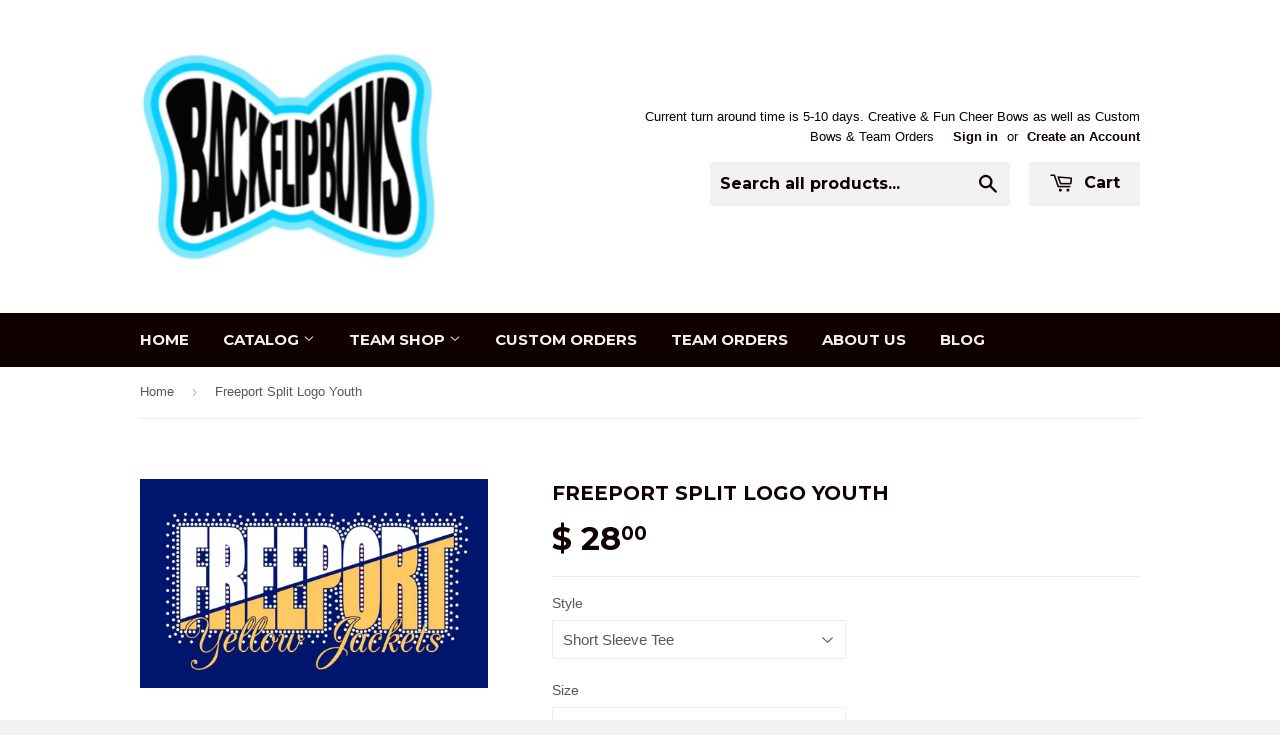

--- FILE ---
content_type: text/html; charset=utf-8
request_url: https://backflipbows.com/products/freeport-split-logo-youth
body_size: 16641
content:
<!doctype html>
<!--[if lt IE 7]><html class="no-js lt-ie9 lt-ie8 lt-ie7" lang="en"> <![endif]-->
<!--[if IE 7]><html class="no-js lt-ie9 lt-ie8" lang="en"> <![endif]-->
<!--[if IE 8]><html class="no-js lt-ie9" lang="en"> <![endif]-->
<!--[if IE 9 ]><html class="ie9 no-js"> <![endif]-->
<!--[if (gt IE 9)|!(IE)]><!--> <html class="no-touch no-js"> <!--<![endif]-->
<head>
  <meta name="google-site-verification" content="3NU6KKrMKvsBgRuJ9qBGN8d16g2M9uQqppKT-UPPLJk" />
<meta name="google-site-verification" content="3NU6KKrMKvsBgRuJ9qBGN8d16g2M9uQqppKT-UPPLJk" />
  <!-- Basic page needs ================================================== -->
  <meta charset="utf-8">
  <meta http-equiv="X-UA-Compatible" content="IE=edge,chrome=1">

  

  <!-- Title and description ================================================== -->
  <title>
  Freeport Split Logo Youth &ndash; Back Flip Bows
  </title>

  
  <meta name="description" content="Love this split logo bling shirt for youth. Shine on!">
  

  <!-- Product meta ================================================== -->
  
  <meta property="og:type" content="product">
  <meta property="og:title" content="Freeport Split Logo Youth">
  
  <meta property="og:image" content="http://backflipbows.com/cdn/shop/products/F2F27F8F-9784-4BE5-94F6-5036AB2C776D_grande.png?v=1599829326">
  <meta property="og:image:secure_url" content="https://backflipbows.com/cdn/shop/products/F2F27F8F-9784-4BE5-94F6-5036AB2C776D_grande.png?v=1599829326">
  
  <meta property="og:image" content="http://backflipbows.com/cdn/shop/products/image_4e40c6a4-c2ca-42c6-8b4a-a49571946ca3_grande.png?v=1600005837">
  <meta property="og:image:secure_url" content="https://backflipbows.com/cdn/shop/products/image_4e40c6a4-c2ca-42c6-8b4a-a49571946ca3_grande.png?v=1600005837">
  
  <meta property="og:price:amount" content="28.00">
  <meta property="og:price:currency" content="USD">


  <meta property="og:description" content="Love this split logo bling shirt for youth. Shine on!">

  <meta property="og:url" content="https://backflipbows.com/products/freeport-split-logo-youth">
  <meta property="og:site_name" content="Back Flip Bows">

  
  
  
  <meta name="twitter:site" content="@backflipbows">


  <meta name="twitter:card" content="product">
  <meta name="twitter:title" content="Freeport Split Logo Youth">
  <meta name="twitter:description" content="Love this split logo bling shirt for youth. Shine on!">
  <meta name="twitter:image" content="https://backflipbows.com/cdn/shop/products/F2F27F8F-9784-4BE5-94F6-5036AB2C776D_medium.png?v=1599829326">
  <meta name="twitter:image:width" content="240">
  <meta name="twitter:image:height" content="240">
  <meta name="twitter:label1" content="Price">
  <meta name="twitter:data1" content="$ 28.00 USD">
  
  <meta name="twitter:label2" content="Brand">
  <meta name="twitter:data2" content="Back Flip Bows">
  



  <!-- Helpers ================================================== -->
  <link rel="canonical" href="https://backflipbows.com/products/freeport-split-logo-youth">
  <meta name="viewport" content="width=device-width,initial-scale=1">

  
  <!-- Ajaxify Cart Plugin ================================================== -->
  <link href="//backflipbows.com/cdn/shop/t/2/assets/ajaxify.scss.css?v=101617718950719963771430923014" rel="stylesheet" type="text/css" media="all" />
  

  <!-- CSS ================================================== -->
  <link href="//backflipbows.com/cdn/shop/t/2/assets/timber.scss.css?v=31783594007555321431674755529" rel="stylesheet" type="text/css" media="all" />
  

  
    
    
    <link href="//fonts.googleapis.com/css?family=Montserrat:700" rel="stylesheet" type="text/css" media="all" />
  


  



  <!-- Header hook for plugins ================================================== -->
  <script>window.performance && window.performance.mark && window.performance.mark('shopify.content_for_header.start');</script><meta id="shopify-digital-wallet" name="shopify-digital-wallet" content="/8553170/digital_wallets/dialog">
<meta name="shopify-checkout-api-token" content="d306cbea438d27f9adfc38a3e29ecce2">
<meta id="in-context-paypal-metadata" data-shop-id="8553170" data-venmo-supported="false" data-environment="production" data-locale="en_US" data-paypal-v4="true" data-currency="USD">
<link rel="alternate" type="application/json+oembed" href="https://backflipbows.com/products/freeport-split-logo-youth.oembed">
<script async="async" src="/checkouts/internal/preloads.js?locale=en-US"></script>
<link rel="preconnect" href="https://shop.app" crossorigin="anonymous">
<script async="async" src="https://shop.app/checkouts/internal/preloads.js?locale=en-US&shop_id=8553170" crossorigin="anonymous"></script>
<script id="apple-pay-shop-capabilities" type="application/json">{"shopId":8553170,"countryCode":"US","currencyCode":"USD","merchantCapabilities":["supports3DS"],"merchantId":"gid:\/\/shopify\/Shop\/8553170","merchantName":"Back Flip Bows","requiredBillingContactFields":["postalAddress","email"],"requiredShippingContactFields":["postalAddress","email"],"shippingType":"shipping","supportedNetworks":["visa","masterCard","amex","discover","elo","jcb"],"total":{"type":"pending","label":"Back Flip Bows","amount":"1.00"},"shopifyPaymentsEnabled":true,"supportsSubscriptions":true}</script>
<script id="shopify-features" type="application/json">{"accessToken":"d306cbea438d27f9adfc38a3e29ecce2","betas":["rich-media-storefront-analytics"],"domain":"backflipbows.com","predictiveSearch":true,"shopId":8553170,"locale":"en"}</script>
<script>var Shopify = Shopify || {};
Shopify.shop = "back-flip-bows.myshopify.com";
Shopify.locale = "en";
Shopify.currency = {"active":"USD","rate":"1.0"};
Shopify.country = "US";
Shopify.theme = {"name":"supply","id":17748801,"schema_name":null,"schema_version":null,"theme_store_id":null,"role":"main"};
Shopify.theme.handle = "null";
Shopify.theme.style = {"id":null,"handle":null};
Shopify.cdnHost = "backflipbows.com/cdn";
Shopify.routes = Shopify.routes || {};
Shopify.routes.root = "/";</script>
<script type="module">!function(o){(o.Shopify=o.Shopify||{}).modules=!0}(window);</script>
<script>!function(o){function n(){var o=[];function n(){o.push(Array.prototype.slice.apply(arguments))}return n.q=o,n}var t=o.Shopify=o.Shopify||{};t.loadFeatures=n(),t.autoloadFeatures=n()}(window);</script>
<script>
  window.ShopifyPay = window.ShopifyPay || {};
  window.ShopifyPay.apiHost = "shop.app\/pay";
  window.ShopifyPay.redirectState = null;
</script>
<script id="shop-js-analytics" type="application/json">{"pageType":"product"}</script>
<script defer="defer" async type="module" src="//backflipbows.com/cdn/shopifycloud/shop-js/modules/v2/client.init-shop-cart-sync_BT-GjEfc.en.esm.js"></script>
<script defer="defer" async type="module" src="//backflipbows.com/cdn/shopifycloud/shop-js/modules/v2/chunk.common_D58fp_Oc.esm.js"></script>
<script defer="defer" async type="module" src="//backflipbows.com/cdn/shopifycloud/shop-js/modules/v2/chunk.modal_xMitdFEc.esm.js"></script>
<script type="module">
  await import("//backflipbows.com/cdn/shopifycloud/shop-js/modules/v2/client.init-shop-cart-sync_BT-GjEfc.en.esm.js");
await import("//backflipbows.com/cdn/shopifycloud/shop-js/modules/v2/chunk.common_D58fp_Oc.esm.js");
await import("//backflipbows.com/cdn/shopifycloud/shop-js/modules/v2/chunk.modal_xMitdFEc.esm.js");

  window.Shopify.SignInWithShop?.initShopCartSync?.({"fedCMEnabled":true,"windoidEnabled":true});

</script>
<script>
  window.Shopify = window.Shopify || {};
  if (!window.Shopify.featureAssets) window.Shopify.featureAssets = {};
  window.Shopify.featureAssets['shop-js'] = {"shop-cart-sync":["modules/v2/client.shop-cart-sync_DZOKe7Ll.en.esm.js","modules/v2/chunk.common_D58fp_Oc.esm.js","modules/v2/chunk.modal_xMitdFEc.esm.js"],"init-fed-cm":["modules/v2/client.init-fed-cm_B6oLuCjv.en.esm.js","modules/v2/chunk.common_D58fp_Oc.esm.js","modules/v2/chunk.modal_xMitdFEc.esm.js"],"shop-cash-offers":["modules/v2/client.shop-cash-offers_D2sdYoxE.en.esm.js","modules/v2/chunk.common_D58fp_Oc.esm.js","modules/v2/chunk.modal_xMitdFEc.esm.js"],"shop-login-button":["modules/v2/client.shop-login-button_QeVjl5Y3.en.esm.js","modules/v2/chunk.common_D58fp_Oc.esm.js","modules/v2/chunk.modal_xMitdFEc.esm.js"],"pay-button":["modules/v2/client.pay-button_DXTOsIq6.en.esm.js","modules/v2/chunk.common_D58fp_Oc.esm.js","modules/v2/chunk.modal_xMitdFEc.esm.js"],"shop-button":["modules/v2/client.shop-button_DQZHx9pm.en.esm.js","modules/v2/chunk.common_D58fp_Oc.esm.js","modules/v2/chunk.modal_xMitdFEc.esm.js"],"avatar":["modules/v2/client.avatar_BTnouDA3.en.esm.js"],"init-windoid":["modules/v2/client.init-windoid_CR1B-cfM.en.esm.js","modules/v2/chunk.common_D58fp_Oc.esm.js","modules/v2/chunk.modal_xMitdFEc.esm.js"],"init-shop-for-new-customer-accounts":["modules/v2/client.init-shop-for-new-customer-accounts_C_vY_xzh.en.esm.js","modules/v2/client.shop-login-button_QeVjl5Y3.en.esm.js","modules/v2/chunk.common_D58fp_Oc.esm.js","modules/v2/chunk.modal_xMitdFEc.esm.js"],"init-shop-email-lookup-coordinator":["modules/v2/client.init-shop-email-lookup-coordinator_BI7n9ZSv.en.esm.js","modules/v2/chunk.common_D58fp_Oc.esm.js","modules/v2/chunk.modal_xMitdFEc.esm.js"],"init-shop-cart-sync":["modules/v2/client.init-shop-cart-sync_BT-GjEfc.en.esm.js","modules/v2/chunk.common_D58fp_Oc.esm.js","modules/v2/chunk.modal_xMitdFEc.esm.js"],"shop-toast-manager":["modules/v2/client.shop-toast-manager_DiYdP3xc.en.esm.js","modules/v2/chunk.common_D58fp_Oc.esm.js","modules/v2/chunk.modal_xMitdFEc.esm.js"],"init-customer-accounts":["modules/v2/client.init-customer-accounts_D9ZNqS-Q.en.esm.js","modules/v2/client.shop-login-button_QeVjl5Y3.en.esm.js","modules/v2/chunk.common_D58fp_Oc.esm.js","modules/v2/chunk.modal_xMitdFEc.esm.js"],"init-customer-accounts-sign-up":["modules/v2/client.init-customer-accounts-sign-up_iGw4briv.en.esm.js","modules/v2/client.shop-login-button_QeVjl5Y3.en.esm.js","modules/v2/chunk.common_D58fp_Oc.esm.js","modules/v2/chunk.modal_xMitdFEc.esm.js"],"shop-follow-button":["modules/v2/client.shop-follow-button_CqMgW2wH.en.esm.js","modules/v2/chunk.common_D58fp_Oc.esm.js","modules/v2/chunk.modal_xMitdFEc.esm.js"],"checkout-modal":["modules/v2/client.checkout-modal_xHeaAweL.en.esm.js","modules/v2/chunk.common_D58fp_Oc.esm.js","modules/v2/chunk.modal_xMitdFEc.esm.js"],"shop-login":["modules/v2/client.shop-login_D91U-Q7h.en.esm.js","modules/v2/chunk.common_D58fp_Oc.esm.js","modules/v2/chunk.modal_xMitdFEc.esm.js"],"lead-capture":["modules/v2/client.lead-capture_BJmE1dJe.en.esm.js","modules/v2/chunk.common_D58fp_Oc.esm.js","modules/v2/chunk.modal_xMitdFEc.esm.js"],"payment-terms":["modules/v2/client.payment-terms_Ci9AEqFq.en.esm.js","modules/v2/chunk.common_D58fp_Oc.esm.js","modules/v2/chunk.modal_xMitdFEc.esm.js"]};
</script>
<script>(function() {
  var isLoaded = false;
  function asyncLoad() {
    if (isLoaded) return;
    isLoaded = true;
    var urls = ["https:\/\/www.improvedcontactform.com\/icf.js?shop=back-flip-bows.myshopify.com"];
    for (var i = 0; i < urls.length; i++) {
      var s = document.createElement('script');
      s.type = 'text/javascript';
      s.async = true;
      s.src = urls[i];
      var x = document.getElementsByTagName('script')[0];
      x.parentNode.insertBefore(s, x);
    }
  };
  if(window.attachEvent) {
    window.attachEvent('onload', asyncLoad);
  } else {
    window.addEventListener('load', asyncLoad, false);
  }
})();</script>
<script id="__st">var __st={"a":8553170,"offset":-18000,"reqid":"d44515ff-8c2d-47fa-b7ba-42f83fac43c8-1769366673","pageurl":"backflipbows.com\/products\/freeport-split-logo-youth","u":"9c445c093ce0","p":"product","rtyp":"product","rid":5717005009045};</script>
<script>window.ShopifyPaypalV4VisibilityTracking = true;</script>
<script id="captcha-bootstrap">!function(){'use strict';const t='contact',e='account',n='new_comment',o=[[t,t],['blogs',n],['comments',n],[t,'customer']],c=[[e,'customer_login'],[e,'guest_login'],[e,'recover_customer_password'],[e,'create_customer']],r=t=>t.map((([t,e])=>`form[action*='/${t}']:not([data-nocaptcha='true']) input[name='form_type'][value='${e}']`)).join(','),a=t=>()=>t?[...document.querySelectorAll(t)].map((t=>t.form)):[];function s(){const t=[...o],e=r(t);return a(e)}const i='password',u='form_key',d=['recaptcha-v3-token','g-recaptcha-response','h-captcha-response',i],f=()=>{try{return window.sessionStorage}catch{return}},m='__shopify_v',_=t=>t.elements[u];function p(t,e,n=!1){try{const o=window.sessionStorage,c=JSON.parse(o.getItem(e)),{data:r}=function(t){const{data:e,action:n}=t;return t[m]||n?{data:e,action:n}:{data:t,action:n}}(c);for(const[e,n]of Object.entries(r))t.elements[e]&&(t.elements[e].value=n);n&&o.removeItem(e)}catch(o){console.error('form repopulation failed',{error:o})}}const l='form_type',E='cptcha';function T(t){t.dataset[E]=!0}const w=window,h=w.document,L='Shopify',v='ce_forms',y='captcha';let A=!1;((t,e)=>{const n=(g='f06e6c50-85a8-45c8-87d0-21a2b65856fe',I='https://cdn.shopify.com/shopifycloud/storefront-forms-hcaptcha/ce_storefront_forms_captcha_hcaptcha.v1.5.2.iife.js',D={infoText:'Protected by hCaptcha',privacyText:'Privacy',termsText:'Terms'},(t,e,n)=>{const o=w[L][v],c=o.bindForm;if(c)return c(t,g,e,D).then(n);var r;o.q.push([[t,g,e,D],n]),r=I,A||(h.body.append(Object.assign(h.createElement('script'),{id:'captcha-provider',async:!0,src:r})),A=!0)});var g,I,D;w[L]=w[L]||{},w[L][v]=w[L][v]||{},w[L][v].q=[],w[L][y]=w[L][y]||{},w[L][y].protect=function(t,e){n(t,void 0,e),T(t)},Object.freeze(w[L][y]),function(t,e,n,w,h,L){const[v,y,A,g]=function(t,e,n){const i=e?o:[],u=t?c:[],d=[...i,...u],f=r(d),m=r(i),_=r(d.filter((([t,e])=>n.includes(e))));return[a(f),a(m),a(_),s()]}(w,h,L),I=t=>{const e=t.target;return e instanceof HTMLFormElement?e:e&&e.form},D=t=>v().includes(t);t.addEventListener('submit',(t=>{const e=I(t);if(!e)return;const n=D(e)&&!e.dataset.hcaptchaBound&&!e.dataset.recaptchaBound,o=_(e),c=g().includes(e)&&(!o||!o.value);(n||c)&&t.preventDefault(),c&&!n&&(function(t){try{if(!f())return;!function(t){const e=f();if(!e)return;const n=_(t);if(!n)return;const o=n.value;o&&e.removeItem(o)}(t);const e=Array.from(Array(32),(()=>Math.random().toString(36)[2])).join('');!function(t,e){_(t)||t.append(Object.assign(document.createElement('input'),{type:'hidden',name:u})),t.elements[u].value=e}(t,e),function(t,e){const n=f();if(!n)return;const o=[...t.querySelectorAll(`input[type='${i}']`)].map((({name:t})=>t)),c=[...d,...o],r={};for(const[a,s]of new FormData(t).entries())c.includes(a)||(r[a]=s);n.setItem(e,JSON.stringify({[m]:1,action:t.action,data:r}))}(t,e)}catch(e){console.error('failed to persist form',e)}}(e),e.submit())}));const S=(t,e)=>{t&&!t.dataset[E]&&(n(t,e.some((e=>e===t))),T(t))};for(const o of['focusin','change'])t.addEventListener(o,(t=>{const e=I(t);D(e)&&S(e,y())}));const B=e.get('form_key'),M=e.get(l),P=B&&M;t.addEventListener('DOMContentLoaded',(()=>{const t=y();if(P)for(const e of t)e.elements[l].value===M&&p(e,B);[...new Set([...A(),...v().filter((t=>'true'===t.dataset.shopifyCaptcha))])].forEach((e=>S(e,t)))}))}(h,new URLSearchParams(w.location.search),n,t,e,['guest_login'])})(!0,!0)}();</script>
<script integrity="sha256-4kQ18oKyAcykRKYeNunJcIwy7WH5gtpwJnB7kiuLZ1E=" data-source-attribution="shopify.loadfeatures" defer="defer" src="//backflipbows.com/cdn/shopifycloud/storefront/assets/storefront/load_feature-a0a9edcb.js" crossorigin="anonymous"></script>
<script crossorigin="anonymous" defer="defer" src="//backflipbows.com/cdn/shopifycloud/storefront/assets/shopify_pay/storefront-65b4c6d7.js?v=20250812"></script>
<script data-source-attribution="shopify.dynamic_checkout.dynamic.init">var Shopify=Shopify||{};Shopify.PaymentButton=Shopify.PaymentButton||{isStorefrontPortableWallets:!0,init:function(){window.Shopify.PaymentButton.init=function(){};var t=document.createElement("script");t.src="https://backflipbows.com/cdn/shopifycloud/portable-wallets/latest/portable-wallets.en.js",t.type="module",document.head.appendChild(t)}};
</script>
<script data-source-attribution="shopify.dynamic_checkout.buyer_consent">
  function portableWalletsHideBuyerConsent(e){var t=document.getElementById("shopify-buyer-consent"),n=document.getElementById("shopify-subscription-policy-button");t&&n&&(t.classList.add("hidden"),t.setAttribute("aria-hidden","true"),n.removeEventListener("click",e))}function portableWalletsShowBuyerConsent(e){var t=document.getElementById("shopify-buyer-consent"),n=document.getElementById("shopify-subscription-policy-button");t&&n&&(t.classList.remove("hidden"),t.removeAttribute("aria-hidden"),n.addEventListener("click",e))}window.Shopify?.PaymentButton&&(window.Shopify.PaymentButton.hideBuyerConsent=portableWalletsHideBuyerConsent,window.Shopify.PaymentButton.showBuyerConsent=portableWalletsShowBuyerConsent);
</script>
<script data-source-attribution="shopify.dynamic_checkout.cart.bootstrap">document.addEventListener("DOMContentLoaded",(function(){function t(){return document.querySelector("shopify-accelerated-checkout-cart, shopify-accelerated-checkout")}if(t())Shopify.PaymentButton.init();else{new MutationObserver((function(e,n){t()&&(Shopify.PaymentButton.init(),n.disconnect())})).observe(document.body,{childList:!0,subtree:!0})}}));
</script>
<link id="shopify-accelerated-checkout-styles" rel="stylesheet" media="screen" href="https://backflipbows.com/cdn/shopifycloud/portable-wallets/latest/accelerated-checkout-backwards-compat.css" crossorigin="anonymous">
<style id="shopify-accelerated-checkout-cart">
        #shopify-buyer-consent {
  margin-top: 1em;
  display: inline-block;
  width: 100%;
}

#shopify-buyer-consent.hidden {
  display: none;
}

#shopify-subscription-policy-button {
  background: none;
  border: none;
  padding: 0;
  text-decoration: underline;
  font-size: inherit;
  cursor: pointer;
}

#shopify-subscription-policy-button::before {
  box-shadow: none;
}

      </style>

<script>window.performance && window.performance.mark && window.performance.mark('shopify.content_for_header.end');</script>

  

<!--[if lt IE 9]>
<script src="//html5shiv.googlecode.com/svn/trunk/html5.js" type="text/javascript"></script>
<script src="//backflipbows.com/cdn/shop/t/2/assets/respond.min.js?v=52248677837542619231430913645" type="text/javascript"></script>
<link href="//backflipbows.com/cdn/shop/t/2/assets/respond-proxy.html" id="respond-proxy" rel="respond-proxy" />
<link href="//backflipbows.com/search?q=7f0b8003082ce84e9bf921c3b25d5109" id="respond-redirect" rel="respond-redirect" />
<script src="//backflipbows.com/search?q=7f0b8003082ce84e9bf921c3b25d5109" type="text/javascript"></script>
<![endif]-->


  
  

  <script src="//ajax.googleapis.com/ajax/libs/jquery/1.11.0/jquery.min.js" type="text/javascript"></script>
  <script src="//backflipbows.com/cdn/shop/t/2/assets/modernizr.min.js?v=26620055551102246001430913645" type="text/javascript"></script>

  <link rel="shortcut icon" href="//backflipbows.com/cdn/shop/t/2/assets/favicon.png?v=54725014904248740701439471618" type="image/png" />
  
<link href="https://monorail-edge.shopifysvc.com" rel="dns-prefetch">
<script>(function(){if ("sendBeacon" in navigator && "performance" in window) {try {var session_token_from_headers = performance.getEntriesByType('navigation')[0].serverTiming.find(x => x.name == '_s').description;} catch {var session_token_from_headers = undefined;}var session_cookie_matches = document.cookie.match(/_shopify_s=([^;]*)/);var session_token_from_cookie = session_cookie_matches && session_cookie_matches.length === 2 ? session_cookie_matches[1] : "";var session_token = session_token_from_headers || session_token_from_cookie || "";function handle_abandonment_event(e) {var entries = performance.getEntries().filter(function(entry) {return /monorail-edge.shopifysvc.com/.test(entry.name);});if (!window.abandonment_tracked && entries.length === 0) {window.abandonment_tracked = true;var currentMs = Date.now();var navigation_start = performance.timing.navigationStart;var payload = {shop_id: 8553170,url: window.location.href,navigation_start,duration: currentMs - navigation_start,session_token,page_type: "product"};window.navigator.sendBeacon("https://monorail-edge.shopifysvc.com/v1/produce", JSON.stringify({schema_id: "online_store_buyer_site_abandonment/1.1",payload: payload,metadata: {event_created_at_ms: currentMs,event_sent_at_ms: currentMs}}));}}window.addEventListener('pagehide', handle_abandonment_event);}}());</script>
<script id="web-pixels-manager-setup">(function e(e,d,r,n,o){if(void 0===o&&(o={}),!Boolean(null===(a=null===(i=window.Shopify)||void 0===i?void 0:i.analytics)||void 0===a?void 0:a.replayQueue)){var i,a;window.Shopify=window.Shopify||{};var t=window.Shopify;t.analytics=t.analytics||{};var s=t.analytics;s.replayQueue=[],s.publish=function(e,d,r){return s.replayQueue.push([e,d,r]),!0};try{self.performance.mark("wpm:start")}catch(e){}var l=function(){var e={modern:/Edge?\/(1{2}[4-9]|1[2-9]\d|[2-9]\d{2}|\d{4,})\.\d+(\.\d+|)|Firefox\/(1{2}[4-9]|1[2-9]\d|[2-9]\d{2}|\d{4,})\.\d+(\.\d+|)|Chrom(ium|e)\/(9{2}|\d{3,})\.\d+(\.\d+|)|(Maci|X1{2}).+ Version\/(15\.\d+|(1[6-9]|[2-9]\d|\d{3,})\.\d+)([,.]\d+|)( \(\w+\)|)( Mobile\/\w+|) Safari\/|Chrome.+OPR\/(9{2}|\d{3,})\.\d+\.\d+|(CPU[ +]OS|iPhone[ +]OS|CPU[ +]iPhone|CPU IPhone OS|CPU iPad OS)[ +]+(15[._]\d+|(1[6-9]|[2-9]\d|\d{3,})[._]\d+)([._]\d+|)|Android:?[ /-](13[3-9]|1[4-9]\d|[2-9]\d{2}|\d{4,})(\.\d+|)(\.\d+|)|Android.+Firefox\/(13[5-9]|1[4-9]\d|[2-9]\d{2}|\d{4,})\.\d+(\.\d+|)|Android.+Chrom(ium|e)\/(13[3-9]|1[4-9]\d|[2-9]\d{2}|\d{4,})\.\d+(\.\d+|)|SamsungBrowser\/([2-9]\d|\d{3,})\.\d+/,legacy:/Edge?\/(1[6-9]|[2-9]\d|\d{3,})\.\d+(\.\d+|)|Firefox\/(5[4-9]|[6-9]\d|\d{3,})\.\d+(\.\d+|)|Chrom(ium|e)\/(5[1-9]|[6-9]\d|\d{3,})\.\d+(\.\d+|)([\d.]+$|.*Safari\/(?![\d.]+ Edge\/[\d.]+$))|(Maci|X1{2}).+ Version\/(10\.\d+|(1[1-9]|[2-9]\d|\d{3,})\.\d+)([,.]\d+|)( \(\w+\)|)( Mobile\/\w+|) Safari\/|Chrome.+OPR\/(3[89]|[4-9]\d|\d{3,})\.\d+\.\d+|(CPU[ +]OS|iPhone[ +]OS|CPU[ +]iPhone|CPU IPhone OS|CPU iPad OS)[ +]+(10[._]\d+|(1[1-9]|[2-9]\d|\d{3,})[._]\d+)([._]\d+|)|Android:?[ /-](13[3-9]|1[4-9]\d|[2-9]\d{2}|\d{4,})(\.\d+|)(\.\d+|)|Mobile Safari.+OPR\/([89]\d|\d{3,})\.\d+\.\d+|Android.+Firefox\/(13[5-9]|1[4-9]\d|[2-9]\d{2}|\d{4,})\.\d+(\.\d+|)|Android.+Chrom(ium|e)\/(13[3-9]|1[4-9]\d|[2-9]\d{2}|\d{4,})\.\d+(\.\d+|)|Android.+(UC? ?Browser|UCWEB|U3)[ /]?(15\.([5-9]|\d{2,})|(1[6-9]|[2-9]\d|\d{3,})\.\d+)\.\d+|SamsungBrowser\/(5\.\d+|([6-9]|\d{2,})\.\d+)|Android.+MQ{2}Browser\/(14(\.(9|\d{2,})|)|(1[5-9]|[2-9]\d|\d{3,})(\.\d+|))(\.\d+|)|K[Aa][Ii]OS\/(3\.\d+|([4-9]|\d{2,})\.\d+)(\.\d+|)/},d=e.modern,r=e.legacy,n=navigator.userAgent;return n.match(d)?"modern":n.match(r)?"legacy":"unknown"}(),u="modern"===l?"modern":"legacy",c=(null!=n?n:{modern:"",legacy:""})[u],f=function(e){return[e.baseUrl,"/wpm","/b",e.hashVersion,"modern"===e.buildTarget?"m":"l",".js"].join("")}({baseUrl:d,hashVersion:r,buildTarget:u}),m=function(e){var d=e.version,r=e.bundleTarget,n=e.surface,o=e.pageUrl,i=e.monorailEndpoint;return{emit:function(e){var a=e.status,t=e.errorMsg,s=(new Date).getTime(),l=JSON.stringify({metadata:{event_sent_at_ms:s},events:[{schema_id:"web_pixels_manager_load/3.1",payload:{version:d,bundle_target:r,page_url:o,status:a,surface:n,error_msg:t},metadata:{event_created_at_ms:s}}]});if(!i)return console&&console.warn&&console.warn("[Web Pixels Manager] No Monorail endpoint provided, skipping logging."),!1;try{return self.navigator.sendBeacon.bind(self.navigator)(i,l)}catch(e){}var u=new XMLHttpRequest;try{return u.open("POST",i,!0),u.setRequestHeader("Content-Type","text/plain"),u.send(l),!0}catch(e){return console&&console.warn&&console.warn("[Web Pixels Manager] Got an unhandled error while logging to Monorail."),!1}}}}({version:r,bundleTarget:l,surface:e.surface,pageUrl:self.location.href,monorailEndpoint:e.monorailEndpoint});try{o.browserTarget=l,function(e){var d=e.src,r=e.async,n=void 0===r||r,o=e.onload,i=e.onerror,a=e.sri,t=e.scriptDataAttributes,s=void 0===t?{}:t,l=document.createElement("script"),u=document.querySelector("head"),c=document.querySelector("body");if(l.async=n,l.src=d,a&&(l.integrity=a,l.crossOrigin="anonymous"),s)for(var f in s)if(Object.prototype.hasOwnProperty.call(s,f))try{l.dataset[f]=s[f]}catch(e){}if(o&&l.addEventListener("load",o),i&&l.addEventListener("error",i),u)u.appendChild(l);else{if(!c)throw new Error("Did not find a head or body element to append the script");c.appendChild(l)}}({src:f,async:!0,onload:function(){if(!function(){var e,d;return Boolean(null===(d=null===(e=window.Shopify)||void 0===e?void 0:e.analytics)||void 0===d?void 0:d.initialized)}()){var d=window.webPixelsManager.init(e)||void 0;if(d){var r=window.Shopify.analytics;r.replayQueue.forEach((function(e){var r=e[0],n=e[1],o=e[2];d.publishCustomEvent(r,n,o)})),r.replayQueue=[],r.publish=d.publishCustomEvent,r.visitor=d.visitor,r.initialized=!0}}},onerror:function(){return m.emit({status:"failed",errorMsg:"".concat(f," has failed to load")})},sri:function(e){var d=/^sha384-[A-Za-z0-9+/=]+$/;return"string"==typeof e&&d.test(e)}(c)?c:"",scriptDataAttributes:o}),m.emit({status:"loading"})}catch(e){m.emit({status:"failed",errorMsg:(null==e?void 0:e.message)||"Unknown error"})}}})({shopId: 8553170,storefrontBaseUrl: "https://backflipbows.com",extensionsBaseUrl: "https://extensions.shopifycdn.com/cdn/shopifycloud/web-pixels-manager",monorailEndpoint: "https://monorail-edge.shopifysvc.com/unstable/produce_batch",surface: "storefront-renderer",enabledBetaFlags: ["2dca8a86"],webPixelsConfigList: [{"id":"shopify-app-pixel","configuration":"{}","eventPayloadVersion":"v1","runtimeContext":"STRICT","scriptVersion":"0450","apiClientId":"shopify-pixel","type":"APP","privacyPurposes":["ANALYTICS","MARKETING"]},{"id":"shopify-custom-pixel","eventPayloadVersion":"v1","runtimeContext":"LAX","scriptVersion":"0450","apiClientId":"shopify-pixel","type":"CUSTOM","privacyPurposes":["ANALYTICS","MARKETING"]}],isMerchantRequest: false,initData: {"shop":{"name":"Back Flip Bows","paymentSettings":{"currencyCode":"USD"},"myshopifyDomain":"back-flip-bows.myshopify.com","countryCode":"US","storefrontUrl":"https:\/\/backflipbows.com"},"customer":null,"cart":null,"checkout":null,"productVariants":[{"price":{"amount":28.0,"currencyCode":"USD"},"product":{"title":"Freeport Split Logo Youth","vendor":"Back Flip Bows","id":"5717005009045","untranslatedTitle":"Freeport Split Logo Youth","url":"\/products\/freeport-split-logo-youth","type":"Clothes"},"id":"36246289350805","image":{"src":"\/\/backflipbows.com\/cdn\/shop\/products\/F2F27F8F-9784-4BE5-94F6-5036AB2C776D.png?v=1599829326"},"sku":"","title":"Short Sleeve Tee \/ YSmall","untranslatedTitle":"Short Sleeve Tee \/ YSmall"},{"price":{"amount":28.0,"currencyCode":"USD"},"product":{"title":"Freeport Split Logo Youth","vendor":"Back Flip Bows","id":"5717005009045","untranslatedTitle":"Freeport Split Logo Youth","url":"\/products\/freeport-split-logo-youth","type":"Clothes"},"id":"36246289383573","image":{"src":"\/\/backflipbows.com\/cdn\/shop\/products\/F2F27F8F-9784-4BE5-94F6-5036AB2C776D.png?v=1599829326"},"sku":"","title":"Short Sleeve Tee \/ YMedium","untranslatedTitle":"Short Sleeve Tee \/ YMedium"},{"price":{"amount":28.0,"currencyCode":"USD"},"product":{"title":"Freeport Split Logo Youth","vendor":"Back Flip Bows","id":"5717005009045","untranslatedTitle":"Freeport Split Logo Youth","url":"\/products\/freeport-split-logo-youth","type":"Clothes"},"id":"36246289416341","image":{"src":"\/\/backflipbows.com\/cdn\/shop\/products\/F2F27F8F-9784-4BE5-94F6-5036AB2C776D.png?v=1599829326"},"sku":"","title":"Short Sleeve Tee \/ YLarge","untranslatedTitle":"Short Sleeve Tee \/ YLarge"},{"price":{"amount":28.0,"currencyCode":"USD"},"product":{"title":"Freeport Split Logo Youth","vendor":"Back Flip Bows","id":"5717005009045","untranslatedTitle":"Freeport Split Logo Youth","url":"\/products\/freeport-split-logo-youth","type":"Clothes"},"id":"36246289449109","image":{"src":"\/\/backflipbows.com\/cdn\/shop\/products\/F2F27F8F-9784-4BE5-94F6-5036AB2C776D.png?v=1599829326"},"sku":"","title":"Hoodie \/ YSmall","untranslatedTitle":"Hoodie \/ YSmall"},{"price":{"amount":28.0,"currencyCode":"USD"},"product":{"title":"Freeport Split Logo Youth","vendor":"Back Flip Bows","id":"5717005009045","untranslatedTitle":"Freeport Split Logo Youth","url":"\/products\/freeport-split-logo-youth","type":"Clothes"},"id":"36246289514645","image":{"src":"\/\/backflipbows.com\/cdn\/shop\/products\/F2F27F8F-9784-4BE5-94F6-5036AB2C776D.png?v=1599829326"},"sku":"","title":"Hoodie \/ YMedium","untranslatedTitle":"Hoodie \/ YMedium"},{"price":{"amount":28.0,"currencyCode":"USD"},"product":{"title":"Freeport Split Logo Youth","vendor":"Back Flip Bows","id":"5717005009045","untranslatedTitle":"Freeport Split Logo Youth","url":"\/products\/freeport-split-logo-youth","type":"Clothes"},"id":"36246289547413","image":{"src":"\/\/backflipbows.com\/cdn\/shop\/products\/F2F27F8F-9784-4BE5-94F6-5036AB2C776D.png?v=1599829326"},"sku":"","title":"Hoodie \/ YLarge","untranslatedTitle":"Hoodie \/ YLarge"}],"purchasingCompany":null},},"https://backflipbows.com/cdn","fcfee988w5aeb613cpc8e4bc33m6693e112",{"modern":"","legacy":""},{"shopId":"8553170","storefrontBaseUrl":"https:\/\/backflipbows.com","extensionBaseUrl":"https:\/\/extensions.shopifycdn.com\/cdn\/shopifycloud\/web-pixels-manager","surface":"storefront-renderer","enabledBetaFlags":"[\"2dca8a86\"]","isMerchantRequest":"false","hashVersion":"fcfee988w5aeb613cpc8e4bc33m6693e112","publish":"custom","events":"[[\"page_viewed\",{}],[\"product_viewed\",{\"productVariant\":{\"price\":{\"amount\":28.0,\"currencyCode\":\"USD\"},\"product\":{\"title\":\"Freeport Split Logo Youth\",\"vendor\":\"Back Flip Bows\",\"id\":\"5717005009045\",\"untranslatedTitle\":\"Freeport Split Logo Youth\",\"url\":\"\/products\/freeport-split-logo-youth\",\"type\":\"Clothes\"},\"id\":\"36246289350805\",\"image\":{\"src\":\"\/\/backflipbows.com\/cdn\/shop\/products\/F2F27F8F-9784-4BE5-94F6-5036AB2C776D.png?v=1599829326\"},\"sku\":\"\",\"title\":\"Short Sleeve Tee \/ YSmall\",\"untranslatedTitle\":\"Short Sleeve Tee \/ YSmall\"}}]]"});</script><script>
  window.ShopifyAnalytics = window.ShopifyAnalytics || {};
  window.ShopifyAnalytics.meta = window.ShopifyAnalytics.meta || {};
  window.ShopifyAnalytics.meta.currency = 'USD';
  var meta = {"product":{"id":5717005009045,"gid":"gid:\/\/shopify\/Product\/5717005009045","vendor":"Back Flip Bows","type":"Clothes","handle":"freeport-split-logo-youth","variants":[{"id":36246289350805,"price":2800,"name":"Freeport Split Logo Youth - Short Sleeve Tee \/ YSmall","public_title":"Short Sleeve Tee \/ YSmall","sku":""},{"id":36246289383573,"price":2800,"name":"Freeport Split Logo Youth - Short Sleeve Tee \/ YMedium","public_title":"Short Sleeve Tee \/ YMedium","sku":""},{"id":36246289416341,"price":2800,"name":"Freeport Split Logo Youth - Short Sleeve Tee \/ YLarge","public_title":"Short Sleeve Tee \/ YLarge","sku":""},{"id":36246289449109,"price":2800,"name":"Freeport Split Logo Youth - Hoodie \/ YSmall","public_title":"Hoodie \/ YSmall","sku":""},{"id":36246289514645,"price":2800,"name":"Freeport Split Logo Youth - Hoodie \/ YMedium","public_title":"Hoodie \/ YMedium","sku":""},{"id":36246289547413,"price":2800,"name":"Freeport Split Logo Youth - Hoodie \/ YLarge","public_title":"Hoodie \/ YLarge","sku":""}],"remote":false},"page":{"pageType":"product","resourceType":"product","resourceId":5717005009045,"requestId":"d44515ff-8c2d-47fa-b7ba-42f83fac43c8-1769366673"}};
  for (var attr in meta) {
    window.ShopifyAnalytics.meta[attr] = meta[attr];
  }
</script>
<script class="analytics">
  (function () {
    var customDocumentWrite = function(content) {
      var jquery = null;

      if (window.jQuery) {
        jquery = window.jQuery;
      } else if (window.Checkout && window.Checkout.$) {
        jquery = window.Checkout.$;
      }

      if (jquery) {
        jquery('body').append(content);
      }
    };

    var hasLoggedConversion = function(token) {
      if (token) {
        return document.cookie.indexOf('loggedConversion=' + token) !== -1;
      }
      return false;
    }

    var setCookieIfConversion = function(token) {
      if (token) {
        var twoMonthsFromNow = new Date(Date.now());
        twoMonthsFromNow.setMonth(twoMonthsFromNow.getMonth() + 2);

        document.cookie = 'loggedConversion=' + token + '; expires=' + twoMonthsFromNow;
      }
    }

    var trekkie = window.ShopifyAnalytics.lib = window.trekkie = window.trekkie || [];
    if (trekkie.integrations) {
      return;
    }
    trekkie.methods = [
      'identify',
      'page',
      'ready',
      'track',
      'trackForm',
      'trackLink'
    ];
    trekkie.factory = function(method) {
      return function() {
        var args = Array.prototype.slice.call(arguments);
        args.unshift(method);
        trekkie.push(args);
        return trekkie;
      };
    };
    for (var i = 0; i < trekkie.methods.length; i++) {
      var key = trekkie.methods[i];
      trekkie[key] = trekkie.factory(key);
    }
    trekkie.load = function(config) {
      trekkie.config = config || {};
      trekkie.config.initialDocumentCookie = document.cookie;
      var first = document.getElementsByTagName('script')[0];
      var script = document.createElement('script');
      script.type = 'text/javascript';
      script.onerror = function(e) {
        var scriptFallback = document.createElement('script');
        scriptFallback.type = 'text/javascript';
        scriptFallback.onerror = function(error) {
                var Monorail = {
      produce: function produce(monorailDomain, schemaId, payload) {
        var currentMs = new Date().getTime();
        var event = {
          schema_id: schemaId,
          payload: payload,
          metadata: {
            event_created_at_ms: currentMs,
            event_sent_at_ms: currentMs
          }
        };
        return Monorail.sendRequest("https://" + monorailDomain + "/v1/produce", JSON.stringify(event));
      },
      sendRequest: function sendRequest(endpointUrl, payload) {
        // Try the sendBeacon API
        if (window && window.navigator && typeof window.navigator.sendBeacon === 'function' && typeof window.Blob === 'function' && !Monorail.isIos12()) {
          var blobData = new window.Blob([payload], {
            type: 'text/plain'
          });

          if (window.navigator.sendBeacon(endpointUrl, blobData)) {
            return true;
          } // sendBeacon was not successful

        } // XHR beacon

        var xhr = new XMLHttpRequest();

        try {
          xhr.open('POST', endpointUrl);
          xhr.setRequestHeader('Content-Type', 'text/plain');
          xhr.send(payload);
        } catch (e) {
          console.log(e);
        }

        return false;
      },
      isIos12: function isIos12() {
        return window.navigator.userAgent.lastIndexOf('iPhone; CPU iPhone OS 12_') !== -1 || window.navigator.userAgent.lastIndexOf('iPad; CPU OS 12_') !== -1;
      }
    };
    Monorail.produce('monorail-edge.shopifysvc.com',
      'trekkie_storefront_load_errors/1.1',
      {shop_id: 8553170,
      theme_id: 17748801,
      app_name: "storefront",
      context_url: window.location.href,
      source_url: "//backflipbows.com/cdn/s/trekkie.storefront.8d95595f799fbf7e1d32231b9a28fd43b70c67d3.min.js"});

        };
        scriptFallback.async = true;
        scriptFallback.src = '//backflipbows.com/cdn/s/trekkie.storefront.8d95595f799fbf7e1d32231b9a28fd43b70c67d3.min.js';
        first.parentNode.insertBefore(scriptFallback, first);
      };
      script.async = true;
      script.src = '//backflipbows.com/cdn/s/trekkie.storefront.8d95595f799fbf7e1d32231b9a28fd43b70c67d3.min.js';
      first.parentNode.insertBefore(script, first);
    };
    trekkie.load(
      {"Trekkie":{"appName":"storefront","development":false,"defaultAttributes":{"shopId":8553170,"isMerchantRequest":null,"themeId":17748801,"themeCityHash":"16673579593746386169","contentLanguage":"en","currency":"USD","eventMetadataId":"a57beac9-5d8c-4913-90b3-088d278c49de"},"isServerSideCookieWritingEnabled":true,"monorailRegion":"shop_domain","enabledBetaFlags":["65f19447"]},"Session Attribution":{},"S2S":{"facebookCapiEnabled":false,"source":"trekkie-storefront-renderer","apiClientId":580111}}
    );

    var loaded = false;
    trekkie.ready(function() {
      if (loaded) return;
      loaded = true;

      window.ShopifyAnalytics.lib = window.trekkie;

      var originalDocumentWrite = document.write;
      document.write = customDocumentWrite;
      try { window.ShopifyAnalytics.merchantGoogleAnalytics.call(this); } catch(error) {};
      document.write = originalDocumentWrite;

      window.ShopifyAnalytics.lib.page(null,{"pageType":"product","resourceType":"product","resourceId":5717005009045,"requestId":"d44515ff-8c2d-47fa-b7ba-42f83fac43c8-1769366673","shopifyEmitted":true});

      var match = window.location.pathname.match(/checkouts\/(.+)\/(thank_you|post_purchase)/)
      var token = match? match[1]: undefined;
      if (!hasLoggedConversion(token)) {
        setCookieIfConversion(token);
        window.ShopifyAnalytics.lib.track("Viewed Product",{"currency":"USD","variantId":36246289350805,"productId":5717005009045,"productGid":"gid:\/\/shopify\/Product\/5717005009045","name":"Freeport Split Logo Youth - Short Sleeve Tee \/ YSmall","price":"28.00","sku":"","brand":"Back Flip Bows","variant":"Short Sleeve Tee \/ YSmall","category":"Clothes","nonInteraction":true,"remote":false},undefined,undefined,{"shopifyEmitted":true});
      window.ShopifyAnalytics.lib.track("monorail:\/\/trekkie_storefront_viewed_product\/1.1",{"currency":"USD","variantId":36246289350805,"productId":5717005009045,"productGid":"gid:\/\/shopify\/Product\/5717005009045","name":"Freeport Split Logo Youth - Short Sleeve Tee \/ YSmall","price":"28.00","sku":"","brand":"Back Flip Bows","variant":"Short Sleeve Tee \/ YSmall","category":"Clothes","nonInteraction":true,"remote":false,"referer":"https:\/\/backflipbows.com\/products\/freeport-split-logo-youth"});
      }
    });


        var eventsListenerScript = document.createElement('script');
        eventsListenerScript.async = true;
        eventsListenerScript.src = "//backflipbows.com/cdn/shopifycloud/storefront/assets/shop_events_listener-3da45d37.js";
        document.getElementsByTagName('head')[0].appendChild(eventsListenerScript);

})();</script>
<script
  defer
  src="https://backflipbows.com/cdn/shopifycloud/perf-kit/shopify-perf-kit-3.0.4.min.js"
  data-application="storefront-renderer"
  data-shop-id="8553170"
  data-render-region="gcp-us-east1"
  data-page-type="product"
  data-theme-instance-id="17748801"
  data-theme-name=""
  data-theme-version=""
  data-monorail-region="shop_domain"
  data-resource-timing-sampling-rate="10"
  data-shs="true"
  data-shs-beacon="true"
  data-shs-export-with-fetch="true"
  data-shs-logs-sample-rate="1"
  data-shs-beacon-endpoint="https://backflipbows.com/api/collect"
></script>
</head>

<body id="freeport-split-logo-youth" class="template-product" >

  <header class="site-header" role="banner">
    <div class="wrapper">

      <div class="grid--full">
        <div class="grid-item large--one-half">
          
            <div class="h1 header-logo" itemscope itemtype="http://schema.org/Organization">
          
            
              <a href="/" itemprop="url">
                <img src="//backflipbows.com/cdn/shop/t/2/assets/logo.png?v=89546646742333353961430917284" alt="Back Flip Bows" itemprop="logo">
              </a>
            
          
            </div>
          
        </div>

        <div class="grid-item large--one-half text-center large--text-right">
          
            <div class="site-header--text-links">
              
                Current turn around time is 5-10 days.       Creative & Fun Cheer Bows as well as Custom Bows & Team Orders
              

              
                <span class="site-header--meta-links medium-down--hide">
                  
                    <a href="/account/login" id="customer_login_link">Sign in</a>
                    
                    <span class="site-header--spacer">or</span>
                    <a href="/account/register" id="customer_register_link">Create an Account</a>
                    
                  
                </span>
              
            </div>

            <br class="medium-down--hide">
          

          <form action="/search" method="get" class="search-bar" role="search">
  <input type="hidden" name="type" value="product">

  <input type="search" name="q" value="" placeholder="Search all products..." aria-label="Search all products...">
  <button type="submit" class="search-bar--submit icon-fallback-text">
    <span class="icon icon-search" aria-hidden="true"></span>
    <span class="fallback-text">Search</span>
  </button>
</form>


          <a href="/cart" class="header-cart-btn cart-toggle">
            <span class="icon icon-cart"></span>
            Cart <span class="cart-count cart-badge--desktop hidden-count">0</span>
          </a>
        </div>
      </div>

    </div>
  </header>

  <nav class="nav-bar" role="navigation">
    <div class="wrapper">
      <form action="/search" method="get" class="search-bar" role="search">
  <input type="hidden" name="type" value="product">

  <input type="search" name="q" value="" placeholder="Search all products..." aria-label="Search all products...">
  <button type="submit" class="search-bar--submit icon-fallback-text">
    <span class="icon icon-search" aria-hidden="true"></span>
    <span class="fallback-text">Search</span>
  </button>
</form>

      <ul class="site-nav" id="accessibleNav">
  
  
    
    
      <li >
        <a href="/">Home</a>
      </li>
    
  
    
    
      <li class="site-nav--has-dropdown" aria-haspopup="true">
        <a href="/">
          Catalog
          <span class="icon-fallback-text">
            <span class="icon icon-arrow-down" aria-hidden="true"></span>
          </span>
        </a>
        <ul class="site-nav--dropdown">
          
            <li ><a href="/collections/holidays">Holidays</a></li>
          
            <li ><a href="/collections/commemorative-bows">Commemorative Bows</a></li>
          
            <li ><a href="/collections/back-flip-clothes">Back Flip Clothes</a></li>
          
            <li ><a href="/collections/birthday-bows">Birthday Bows</a></li>
          
            <li ><a href="/collections/dance-bows">Dance Bows</a></li>
          
            <li ><a href="/collections/hats">Hats</a></li>
          
            <li ><a href="/collections/headbands">Headbands</a></li>
          
            <li ><a href="/collections/initials-monograms">Initials/Monograms</a></li>
          
            <li ><a href="/collections/inspiration">Inspiration</a></li>
          
            <li ><a href="/collections/just-for-fun">Just for Fun</a></li>
          
            <li ><a href="/collections/pink-out">Pink Out</a></li>
          
            <li ><a href="/collections/sets">Sets</a></li>
          
            <li ><a href="/collections/sports-bows">Sports Bows</a></li>
          
            <li ><a href="/collections/states">States</a></li>
          
            <li ><a href="/collections/rhinestone-bows">Rhinestone Bows</a></li>
          
            <li ><a href="/collections/tailless-bows/Tailless-Bows">Tailless Bows</a></li>
          
            <li ><a href="/collections/scrunchies">Scrunchies</a></li>
          
            <li ><a href="/collections/keychains">Key Chains</a></li>
          
        </ul>
      </li>
    
  
    
    
      <li class="site-nav--has-dropdown" aria-haspopup="true">
        <a href="/">
          Team Shop
          <span class="icon-fallback-text">
            <span class="icon icon-arrow-down" aria-hidden="true"></span>
          </span>
        </a>
        <ul class="site-nav--dropdown">
          
            <li ><a href="/collections/butler-spirit-wear">Butler Spirit Wear</a></li>
          
            <li ><a href="/collections/nct-allstars">NCT All-Stars</a></li>
          
            <li ><a href="/collections/mohawk-spirit-wear">Mohawk Spirit Wear</a></li>
          
            <li ><a href="/collections/shenango-spirit-wear">Shenango Spirit Wear</a></li>
          
            <li ><a href="/collections/pine-richland-spirit-wear">Pine-Richland Spirit Wear</a></li>
          
            <li ><a href="/collections/laurel-spartans">Laurel Spirit Wear</a></li>
          
            <li ><a href="/collections/new-castle-spirit-wear">New Castle Spirit Wear</a></li>
          
            <li ><a href="/collections/neshannock-spirit-wear">Neshannock Spirit Wear</a></li>
          
            <li ><a href="/collections/ellwood-city-spirit-wear-1">Ellwood City Spirit Wear</a></li>
          
            <li ><a href="/collections/freeport">Freeport Spirit Wear</a></li>
          
            <li ><a href="/collections/union-scotties">Union Spirit Wear</a></li>
          
            <li ><a href="/collections/shaler-fundraiser">Shaler Spirit Wear</a></li>
          
            <li ><a href="/collections/travel-leagues">Travel Ball Leagues</a></li>
          
            <li ><a href="/collections/deer-lakes-spirit-wear">Deer Lakes Spirit Wear</a></li>
          
            <li ><a href="/collections/plum-mustangs">Plum Mustangs</a></li>
          
            <li ><a href="/collections/travel-leagues">Blackout Baseball</a></li>
          
        </ul>
      </li>
    
  
    
    
      <li >
        <a href="/pages/contact-us">Custom Orders</a>
      </li>
    
  
    
    
      <li >
        <a href="/pages/contact-us">Team Orders</a>
      </li>
    
  
    
    
      <li >
        <a href="/pages/about-us">About Us</a>
      </li>
    
  
    
    
      <li >
        <a href="/blogs/news">Blog</a>
      </li>
    
  

  
    
      <li class="customer-navlink large--hide"><a href="/account/login" id="customer_login_link">Sign in</a></li>
      
      <li class="customer-navlink large--hide"><a href="/account/register" id="customer_register_link">Create an Account</a></li>
      
    
  
</ul>

    </div>
  </nav>

  <div id="mobileNavBar">
    <div class="display-table-cell">
      <a class="menu-toggle mobileNavBar-link">Menu</a>
    </div>
    <div class="display-table-cell">
      <a href="/cart" class="cart-toggle mobileNavBar-link">
        <span class="icon icon-cart"></span>
        Cart <span class="cart-count hidden-count">0</span>
      </a>
    </div>
  </div>

  <main class="wrapper main-content" role="main">

    



<nav class="breadcrumb" role="navigation" aria-label="breadcrumbs">
  <a href="/" title="Back to the frontpage">Home</a>

  

    
    <span class="divider" aria-hidden="true">&rsaquo;</span>
    <span class="breadcrumb--truncate">Freeport Split Logo Youth</span>

  
</nav>



<div class="grid" itemscope itemtype="http://schema.org/Product">
  <meta itemprop="url" content="https://backflipbows.com/products/freeport-split-logo-youth">
  <meta itemprop="image" content="//backflipbows.com/cdn/shop/products/F2F27F8F-9784-4BE5-94F6-5036AB2C776D_grande.png?v=1599829326">

  <div class="grid-item large--two-fifths">
    <div class="grid">
      <div class="grid-item large--eleven-twelfths text-center">
        <div class="product-photo-container" id="productPhoto">
          
          <img id="productPhotoImg" src="//backflipbows.com/cdn/shop/products/F2F27F8F-9784-4BE5-94F6-5036AB2C776D_large.png?v=1599829326" alt="Freeport Split Logo Youth"  data-zoom="//backflipbows.com/cdn/shop/products/F2F27F8F-9784-4BE5-94F6-5036AB2C776D_1024x1024.png?v=1599829326">
        </div>
        
          <ul class="product-photo-thumbs grid-uniform" id="productThumbs">

            
              <li class="grid-item medium-down--one-quarter large--one-quarter">
                <a href="//backflipbows.com/cdn/shop/products/F2F27F8F-9784-4BE5-94F6-5036AB2C776D_large.png?v=1599829326" class="product-photo-thumb">
                  <img src="//backflipbows.com/cdn/shop/products/F2F27F8F-9784-4BE5-94F6-5036AB2C776D_compact.png?v=1599829326" alt="Freeport Split Logo Youth">
                </a>
              </li>
            
              <li class="grid-item medium-down--one-quarter large--one-quarter">
                <a href="//backflipbows.com/cdn/shop/products/image_4e40c6a4-c2ca-42c6-8b4a-a49571946ca3_large.png?v=1600005837" class="product-photo-thumb">
                  <img src="//backflipbows.com/cdn/shop/products/image_4e40c6a4-c2ca-42c6-8b4a-a49571946ca3_compact.png?v=1600005837" alt="Freeport Split Logo Youth">
                </a>
              </li>
            

          </ul>
        

      </div>
    </div>

  </div>

  <div class="grid-item large--three-fifths">

    <h2 itemprop="name">Freeport Split Logo Youth</h2>

    <div itemprop="offers" itemscope itemtype="http://schema.org/Offer">

      

      <meta itemprop="priceCurrency" content="USD">
      <meta itemprop="price" content="$ 28.00">

      

      <ul class="inline-list product-meta">
        <li>
          <span id="productPrice" class="h1">
            







<small>$ 28<sup>00</sup></small>
          </span>
        </li>
        
        
          <li class="product-meta--review">
            <span class="shopify-product-reviews-badge" data-id="5717005009045"></span>
          </li>
        
      </ul>

      <hr id="variantBreak" class="hr--clear hr--small">

      <link itemprop="availability" href="http://schema.org/InStock">

      <form action="/cart/add" method="post" enctype="multipart/form-data" id="addToCartForm">
        <select name="id" id="productSelect" class="product-variants">
          
            

              <option  selected="selected"  value="36246289350805">Short Sleeve Tee / YSmall - $ 28.00 USD</option>

            
          
            

              <option  value="36246289383573">Short Sleeve Tee / YMedium - $ 28.00 USD</option>

            
          
            

              <option  value="36246289416341">Short Sleeve Tee / YLarge - $ 28.00 USD</option>

            
          
            

              <option  value="36246289449109">Hoodie / YSmall - $ 28.00 USD</option>

            
          
            

              <option  value="36246289514645">Hoodie / YMedium - $ 28.00 USD</option>

            
          
            

              <option  value="36246289547413">Hoodie / YLarge - $ 28.00 USD</option>

            
          
        </select>

        
          <label for="quantity" class="quantity-selector">Quantity</label>
          <input type="number" id="quantity" name="quantity" value="1" min="1" class="quantity-selector">
        

        <button type="submit" name="add" id="addToCart" class="btn">
          <span class="icon icon-cart"></span>
          <span id="addToCartText">Add to Cart</span>
        </button>
        
          <span id="variantQuantity" class="variant-quantity"></span>
        
      </form>

      <hr>

    </div>

    <div class="product-description rte" itemprop="description">
      Love this split logo bling shirt for youth. Shine on!
    </div>
    
    <script src="https://button.wanttt.com/button/script/"></script>
<a href="https://wanttt.com/want/initial_popup/"
    data-merchant_name="Back Flip Bows"
    data-title="Freeport Split Logo Youth"
    data-price="$ 28.00"
    data-image_url="//backflipbows.com/cdn/shop/products/F2F27F8F-9784-4BE5-94F6-5036AB2C776D_large.png%3Fv=1599829326"
    data-count="true"
    data-style="wb2"
    data-page_source="product"
    class="wantButton"></a>

    
      



<div class="social-sharing is-default" data-permalink="https://backflipbows.com/products/freeport-split-logo-youth">

  
    <a target="_blank" href="//www.facebook.com/sharer.php?u=https://backflipbows.com/products/freeport-split-logo-youth" class="share-facebook">
      <span class="icon icon-facebook"></span>
      <span class="share-title">Share</span>
      
        <span class="share-count">0</span>
      
    </a>
  

  
    <a target="_blank" href="//twitter.com/share?url=https://backflipbows.com/products/freeport-split-logo-youth&amp;text=Freeport%20Split%20Logo%20Youth" class="share-twitter">
      <span class="icon icon-twitter"></span>
      <span class="share-title">Tweet</span>
      
        <span class="share-count">0</span>
      
    </a>
  

  

    
      <a target="_blank" href="//pinterest.com/pin/create/button/?url=https://backflipbows.com/products/freeport-split-logo-youth&amp;media=http://backflipbows.com/cdn/shop/products/F2F27F8F-9784-4BE5-94F6-5036AB2C776D_1024x1024.png?v=1599829326&amp;description=Freeport%20Split%20Logo%20Youth" class="share-pinterest">
        <span class="icon icon-pinterest"></span>
        <span class="share-title">Pin it</span>
        
          <span class="share-count">0</span>
        
      </a>
    

    
      <a target="_blank" href="http://www.thefancy.com/fancyit?ItemURL=https://backflipbows.com/products/freeport-split-logo-youth&amp;Title=Freeport%20Split%20Logo%20Youth&amp;Category=Other&amp;ImageURL=//backflipbows.com/cdn/shop/products/F2F27F8F-9784-4BE5-94F6-5036AB2C776D_1024x1024.png?v=1599829326" class="share-fancy">
        <span class="icon icon-fancy"></span>
        <span class="share-title">Fancy</span>
      </a>
    

  

  
    <a target="_blank" href="//plus.google.com/share?url=https://backflipbows.com/products/freeport-split-logo-youth" class="share-google">
      <!-- Cannot get Google+ share count with JS yet -->
      <span class="icon icon-google"></span>
      
        <span class="share-count">+1</span>
      
    </a>
  

</div>

    

  </div>
</div>


  
  





  <hr>
  <span class="h1">We Also Recommend</span>
  <div class="grid-uniform">
    
    
    
      
        
          












<div class="grid-item large--one-fifth medium--one-third small--one-half">

  <a href="/collections/freeport/products/freeport-baseball-tee" class="product-grid-item">
    <div class="product-grid-image">
      <div class="product-grid-image--centered">
        
        <img src="//backflipbows.com/cdn/shop/products/image_large.png?v=1599823714" alt="Freeport Baseball Tee">
      </div>
    </div>

    <p>Freeport Baseball Tee</p>

    <div class="product-item--price">
      <span class="h1 medium--left">
        







<small>$ 28<sup>00</sup></small>
      </span>

      
    </div>

    
      <span class="shopify-product-reviews-badge" data-id="5716729921685"></span>
    
  </a>

</div>

        
      
    
      
        
          












<div class="grid-item large--one-fifth medium--one-third small--one-half">

  <a href="/collections/freeport/products/freeport-cropped-fleece-hoodie" class="product-grid-item">
    <div class="product-grid-image">
      <div class="product-grid-image--centered">
        
        <img src="//backflipbows.com/cdn/shop/products/A779387F-A7F0-45DE-A617-0240B5BC3441_large.png?v=1599834028" alt="Freeport Cropped Fleece Hoodie">
      </div>
    </div>

    <p>Freeport Cropped Fleece Hoodie</p>

    <div class="product-item--price">
      <span class="h1 medium--left">
        







<small>$ 36<sup>00</sup></small>
      </span>

      
    </div>

    
      <span class="shopify-product-reviews-badge" data-id="5717246378133"></span>
    
  </a>

</div>

        
      
    
      
        
          












<div class="grid-item large--one-fifth medium--one-third small--one-half">

  <a href="/collections/freeport/products/freeport-letter-logo-hat" class="product-grid-item">
    <div class="product-grid-image">
      <div class="product-grid-image--centered">
        
        <img src="//backflipbows.com/cdn/shop/products/560B9F17-26C0-4431-AAC3-88FAD4AD9B22_large.png?v=1599836139" alt="Freeport Letter Logo Hat">
      </div>
    </div>

    <p>Freeport Letter Logo Hat</p>

    <div class="product-item--price">
      <span class="h1 medium--left">
        







<small>$ 26<sup>00</sup></small>
      </span>

      
    </div>

    
      <span class="shopify-product-reviews-badge" data-id="5717366407317"></span>
    
  </a>

</div>

        
      
    
      
        
          












<div class="grid-item large--one-fifth medium--one-third small--one-half">

  <a href="/collections/freeport/products/freeport-letter-tee" class="product-grid-item">
    <div class="product-grid-image">
      <div class="product-grid-image--centered">
        
        <img src="//backflipbows.com/cdn/shop/products/FullSizeRender-28_6f0adabd-781f-4fa2-ba82-43730fe93a86_large.jpg?v=1571708645" alt="Freeport Letter Tee">
      </div>
    </div>

    <p>Freeport Letter Tee</p>

    <div class="product-item--price">
      <span class="h1 medium--left">
        







<small>$ 22<sup>00</sup></small>
      </span>

      
    </div>

    
      <span class="shopify-product-reviews-badge" data-id="10342158093"></span>
    
  </a>

</div>

        
      
    
      
        
          












<div class="grid-item large--one-fifth medium--one-third small--one-half">

  <a href="/collections/freeport/products/freeport-split-logo" class="product-grid-item">
    <div class="product-grid-image">
      <div class="product-grid-image--centered">
        
        <img src="//backflipbows.com/cdn/shop/products/018E32DA-DDC7-479B-A171-5D740A956894_large.png?v=1599827323" alt="Freeport Split Logo">
      </div>
    </div>

    <p>Freeport Split Logo</p>

    <div class="product-item--price">
      <span class="h1 medium--left">
        







<small>$ 28<sup>00</sup></small>
      </span>

      
    </div>

    
      <span class="shopify-product-reviews-badge" data-id="5716913881237"></span>
    
  </a>

</div>

        
      
    
      
        
      
    
  </div>





  <hr>
  <div id="shopify-product-reviews" data-id="5717005009045"></div>


<script src="//backflipbows.com/cdn/shopifycloud/storefront/assets/themes_support/option_selection-b017cd28.js" type="text/javascript"></script>
<script>

  // Pre-loading product images, to avoid a lag when a thumbnail is clicked, or
  // when a variant is selected that has a variant image.
  Shopify.Image.preload(["\/\/backflipbows.com\/cdn\/shop\/products\/F2F27F8F-9784-4BE5-94F6-5036AB2C776D.png?v=1599829326","\/\/backflipbows.com\/cdn\/shop\/products\/image_4e40c6a4-c2ca-42c6-8b4a-a49571946ca3.png?v=1600005837"], 'large');

  var selectCallback = function(variant, selector) {

    var $addToCart = $('#addToCart'),
        $productPrice = $('#productPrice'),
        $comparePrice = $('#comparePrice'),
        $variantQuantity = $('#variantQuantity'),
        $quantityElements = $('.quantity-selector, label + .js-qty'),
        $addToCartText = $('#addToCartText'),
        $featuredImage = $('#productPhotoImg');

    if (variant) {
      // Update variant image, if one is set
      // Call timber.switchImage function in shop.js
      if (variant.featured_image) {
        var newImg = variant.featured_image,
            el = $featuredImage[0];
        $(function() {
          Shopify.Image.switchImage(newImg, el, timber.switchImage);
        });
      }

      // Select a valid variant if available
      if (variant.available) {
        // We have a valid product variant, so enable the submit button
        $addToCart.removeClass('disabled').prop('disabled', false);
        $addToCartText.html("Add to Cart");

        // Show how many items are left, if below 10
        
        if (variant.inventory_management) {
          if (variant.inventory_quantity < 10 && variant.inventory_quantity > 0) {
            $variantQuantity.html("Only 1 left!".replace('1', variant.inventory_quantity)).addClass('is-visible');
          } else {
            $variantQuantity.removeClass('is-visible');
          }
        }
        


        $quantityElements.show();
      } else {
        // Variant is sold out, disable the submit button
        $addToCart.addClass('disabled').prop('disabled', true);
        $addToCartText.html("Sold Out");
        $variantQuantity.removeClass('is-visible');
        $quantityElements.hide();
      }

      // Regardless of stock, update the product price
      var customPriceFormat = timber.formatMoney( Shopify.formatMoney(variant.price, "$ {{amount}}") );
      $productPrice.html(customPriceFormat);

      // Also update and show the product's compare price if necessary
      if ( variant.compare_at_price > variant.price ) {
        var priceSaving = timber.formatSaleTag( Shopify.formatMoney(variant.compare_at_price - variant.price, "$ {{amount}}") );
        
        $comparePrice.html("Save [$]".replace('[$]', priceSaving)).show();
      } else {
        $comparePrice.hide();
      }

    } else {
      // The variant doesn't exist, disable submit button.
      // This may be an error or notice that a specific variant is not available.
      $addToCart.addClass('disabled').prop('disabled', true);
      $addToCartText.html("Unavailable");
      $variantQuantity.removeClass('is-visible');
      $quantityElements.hide();
    }
  };

  jQuery(function($) {
    new Shopify.OptionSelectors('productSelect', {
      product: {"id":5717005009045,"title":"Freeport Split Logo Youth","handle":"freeport-split-logo-youth","description":"Love this split logo bling shirt for youth. Shine on!","published_at":"2020-09-11T09:02:06-04:00","created_at":"2020-09-11T09:02:04-04:00","vendor":"Back Flip Bows","type":"Clothes","tags":["Freeport"],"price":2800,"price_min":2800,"price_max":2800,"available":true,"price_varies":false,"compare_at_price":null,"compare_at_price_min":0,"compare_at_price_max":0,"compare_at_price_varies":false,"variants":[{"id":36246289350805,"title":"Short Sleeve Tee \/ YSmall","option1":"Short Sleeve Tee","option2":"YSmall","option3":null,"sku":"","requires_shipping":true,"taxable":false,"featured_image":null,"available":true,"name":"Freeport Split Logo Youth - Short Sleeve Tee \/ YSmall","public_title":"Short Sleeve Tee \/ YSmall","options":["Short Sleeve Tee","YSmall"],"price":2800,"weight":0,"compare_at_price":null,"inventory_quantity":0,"inventory_management":null,"inventory_policy":"deny","barcode":"","requires_selling_plan":false,"selling_plan_allocations":[]},{"id":36246289383573,"title":"Short Sleeve Tee \/ YMedium","option1":"Short Sleeve Tee","option2":"YMedium","option3":null,"sku":"","requires_shipping":true,"taxable":false,"featured_image":null,"available":true,"name":"Freeport Split Logo Youth - Short Sleeve Tee \/ YMedium","public_title":"Short Sleeve Tee \/ YMedium","options":["Short Sleeve Tee","YMedium"],"price":2800,"weight":0,"compare_at_price":null,"inventory_quantity":0,"inventory_management":null,"inventory_policy":"deny","barcode":"","requires_selling_plan":false,"selling_plan_allocations":[]},{"id":36246289416341,"title":"Short Sleeve Tee \/ YLarge","option1":"Short Sleeve Tee","option2":"YLarge","option3":null,"sku":"","requires_shipping":true,"taxable":false,"featured_image":null,"available":true,"name":"Freeport Split Logo Youth - Short Sleeve Tee \/ YLarge","public_title":"Short Sleeve Tee \/ YLarge","options":["Short Sleeve Tee","YLarge"],"price":2800,"weight":0,"compare_at_price":null,"inventory_quantity":-1,"inventory_management":null,"inventory_policy":"deny","barcode":"","requires_selling_plan":false,"selling_plan_allocations":[]},{"id":36246289449109,"title":"Hoodie \/ YSmall","option1":"Hoodie","option2":"YSmall","option3":null,"sku":"","requires_shipping":true,"taxable":false,"featured_image":null,"available":true,"name":"Freeport Split Logo Youth - Hoodie \/ YSmall","public_title":"Hoodie \/ YSmall","options":["Hoodie","YSmall"],"price":2800,"weight":0,"compare_at_price":null,"inventory_quantity":-1,"inventory_management":null,"inventory_policy":"deny","barcode":"","requires_selling_plan":false,"selling_plan_allocations":[]},{"id":36246289514645,"title":"Hoodie \/ YMedium","option1":"Hoodie","option2":"YMedium","option3":null,"sku":"","requires_shipping":true,"taxable":false,"featured_image":null,"available":true,"name":"Freeport Split Logo Youth - Hoodie \/ YMedium","public_title":"Hoodie \/ YMedium","options":["Hoodie","YMedium"],"price":2800,"weight":0,"compare_at_price":null,"inventory_quantity":-2,"inventory_management":null,"inventory_policy":"deny","barcode":"","requires_selling_plan":false,"selling_plan_allocations":[]},{"id":36246289547413,"title":"Hoodie \/ YLarge","option1":"Hoodie","option2":"YLarge","option3":null,"sku":"","requires_shipping":true,"taxable":false,"featured_image":null,"available":true,"name":"Freeport Split Logo Youth - Hoodie \/ YLarge","public_title":"Hoodie \/ YLarge","options":["Hoodie","YLarge"],"price":2800,"weight":0,"compare_at_price":null,"inventory_quantity":0,"inventory_management":null,"inventory_policy":"deny","barcode":"","requires_selling_plan":false,"selling_plan_allocations":[]}],"images":["\/\/backflipbows.com\/cdn\/shop\/products\/F2F27F8F-9784-4BE5-94F6-5036AB2C776D.png?v=1599829326","\/\/backflipbows.com\/cdn\/shop\/products\/image_4e40c6a4-c2ca-42c6-8b4a-a49571946ca3.png?v=1600005837"],"featured_image":"\/\/backflipbows.com\/cdn\/shop\/products\/F2F27F8F-9784-4BE5-94F6-5036AB2C776D.png?v=1599829326","options":["Style","Size"],"media":[{"alt":null,"id":11236093001877,"position":1,"preview_image":{"aspect_ratio":1.663,"height":585,"width":973,"src":"\/\/backflipbows.com\/cdn\/shop\/products\/F2F27F8F-9784-4BE5-94F6-5036AB2C776D.png?v=1599829326"},"aspect_ratio":1.663,"height":585,"media_type":"image","src":"\/\/backflipbows.com\/cdn\/shop\/products\/F2F27F8F-9784-4BE5-94F6-5036AB2C776D.png?v=1599829326","width":973},{"alt":null,"id":11264693108885,"position":2,"preview_image":{"aspect_ratio":0.462,"height":2436,"width":1125,"src":"\/\/backflipbows.com\/cdn\/shop\/products\/image_4e40c6a4-c2ca-42c6-8b4a-a49571946ca3.png?v=1600005837"},"aspect_ratio":0.462,"height":2436,"media_type":"image","src":"\/\/backflipbows.com\/cdn\/shop\/products\/image_4e40c6a4-c2ca-42c6-8b4a-a49571946ca3.png?v=1600005837","width":1125}],"requires_selling_plan":false,"selling_plan_groups":[],"content":"Love this split logo bling shirt for youth. Shine on!"},
      onVariantSelected: selectCallback,
      enableHistoryState: true
    });

    // Add label if only one product option and it isn't 'Title'. Could be 'Size'.
    

    // Hide selectors if we only have 1 variant and its title contains 'Default'.
    
      $('#variantBreak').removeClass('hr--clear');
    
  });
</script>


  <script src="//backflipbows.com/cdn/shop/t/2/assets/jquery.zoom.min.js?v=7098547149633335911430913645" type="text/javascript"></script>



  </main>

  

  <footer class="site-footer small--text-center" role="contentinfo">

    <div class="wrapper">

      <div class="grid">

        
          <div class="grid-item medium--one-half large--three-twelfths">
            <h3>Quick Links</h3>
            <ul>
              
                <li><a href="/search">Search</a></li>
              
                <li><a href="/pages/about-us">About Us</a></li>
              
            </ul>
          </div>
        

        
        <div class="grid-item medium--one-half large--five-twelfths">
          <h3>Get In Touch</h3>
          
            <p>
              
                Drop me a line or share your #backflipphotos

backflipbows@yahoo.com
              
            </p>
          
          
            <ul class="inline-list social-icons">
              
                <li>
                  <a class="icon-fallback-text" href="https://twitter.com/backflipbows" title="Back Flip Bows on Twitter">
                    <span class="icon icon-twitter" aria-hidden="true"></span>
                    <span class="fallback-text">Twitter</span>
                  </a>
                </li>
              
              
                <li>
                  <a class="icon-fallback-text" href="https://facebook.com/backflipbows" title="Back Flip Bows on Facebook">
                    <span class="icon icon-facebook" aria-hidden="true"></span>
                    <span class="fallback-text">Facebook</span>
                  </a>
                </li>
              
              
                <li>
                  <a class="icon-fallback-text" href="https://www.pinterest.com/backflipbows/back-flip-bows/" title="Back Flip Bows on Pinterest">
                    <span class="icon icon-pinterest" aria-hidden="true"></span>
                    <span class="fallback-text">Pinterest</span>
                  </a>
                </li>
              
              
              
                <li>
                  <a class="icon-fallback-text" href="https://instagram.com/back_flip_bows" title="Back Flip Bows on Instagram">
                    <span class="icon icon-instagram" aria-hidden="true"></span>
                    <span class="fallback-text">Instagram</span>
                  </a>
                </li>
              
              
              
              
              
            </ul>
          
        </div>
        

        
        <div class="grid-item large--one-third">
          <h3>Newsletter</h3>
          
<form action="//backflipbows.us10.list-manage.com/subscribe/post?u=f83ac081ec998f725df086e2d&amp;id=46cc53ba56" method="post" id="mc-embedded-subscribe-form" name="mc-embedded-subscribe-form" target="_blank" class="input-group">
  <input type="email" value="" placeholder="Email Address" name="EMAIL" id="mail" class="input-group-field" aria-label="Email Address" autocorrect="off" autocapitalize="off">
  <span class="input-group-btn">
    <input type="submit" class="btn-secondary btn--small" value="Sign Up" name="subscribe" id="subscribe">
  </span>
</form>
        </div>
        
      </div>

      <hr class="hr--small">

      <div class="grid">
        <div class="grid-item large--two-fifths">
          
            <ul class="legal-links inline-list">
              
            </ul>
          
          <ul class="legal-links inline-list">
            <li>
              &copy; 2026 Back Flip Bows
            </li>
            <li>
              <a target="_blank" rel="nofollow" href="https://www.shopify.com?utm_campaign=poweredby&amp;utm_medium=shopify&amp;utm_source=onlinestore">Powered by Shopify</a>
            </li>
          </ul>
        </div>

        
          <div class="grid-item large--three-fifths large--text-right">
            <ul class="inline-list payment-icons">
              
                <li>
                  <span class="icon-fallback-text">
                    <span class="icon icon-american_express" aria-hidden="true"></span>
                    <span class="fallback-text">american express</span>
                  </span>
                </li>
              
                <li>
                  <span class="icon-fallback-text">
                    <span class="icon icon-apple_pay" aria-hidden="true"></span>
                    <span class="fallback-text">apple pay</span>
                  </span>
                </li>
              
                <li>
                  <span class="icon-fallback-text">
                    <span class="icon icon-diners_club" aria-hidden="true"></span>
                    <span class="fallback-text">diners club</span>
                  </span>
                </li>
              
                <li>
                  <span class="icon-fallback-text">
                    <span class="icon icon-discover" aria-hidden="true"></span>
                    <span class="fallback-text">discover</span>
                  </span>
                </li>
              
                <li>
                  <span class="icon-fallback-text">
                    <span class="icon icon-master" aria-hidden="true"></span>
                    <span class="fallback-text">master</span>
                  </span>
                </li>
              
                <li>
                  <span class="icon-fallback-text">
                    <span class="icon icon-paypal" aria-hidden="true"></span>
                    <span class="fallback-text">paypal</span>
                  </span>
                </li>
              
                <li>
                  <span class="icon-fallback-text">
                    <span class="icon icon-shopify_pay" aria-hidden="true"></span>
                    <span class="fallback-text">shopify pay</span>
                  </span>
                </li>
              
                <li>
                  <span class="icon-fallback-text">
                    <span class="icon icon-visa" aria-hidden="true"></span>
                    <span class="fallback-text">visa</span>
                  </span>
                </li>
              
            </ul>
          </div>
        

      </div>

    </div>

  </footer>


  <script src="//backflipbows.com/cdn/shop/t/2/assets/jquery.flexslider.min.js?v=33237652356059489871430913645" type="text/javascript"></script>


  <script src="//backflipbows.com/cdn/shop/t/2/assets/shop.js?v=114483584589800089411431223716" type="text/javascript"></script>
  <script>
  var moneyFormat = '$ {{amount}}';
  </script>


  <script src="//backflipbows.com/cdn/shop/t/2/assets/handlebars.min.js?v=79044469952368397291430913645" type="text/javascript"></script>
  
  <script id="cartTemplate" type="text/template">
  
    <form action="/cart" method="post" novalidate>
      <div class="ajaxifyCart--products">
        {{#items}}
        <div class="ajaxifyCart--product">
          <div class="ajaxifyCart--row" data-id="{{id}}">
            <div class="grid">
              <div class="grid-item large--two-thirds">
                <div class="grid">
                  <div class="grid-item one-quarter">
                    <a href="{{url}}" class="ajaxCart--product-image"><img src="{{img}}" alt=""></a>
                  </div>
                  <div class="grid-item three-quarters">
                    <a href="{{url}}" class="h4">{{name}}</a>
                    <p>{{variation}}</p>
                  </div>
                </div>
              </div>
              <div class="grid-item large--one-third">
                <div class="grid">
                  <div class="grid-item one-third">
                    <div class="ajaxifyCart--qty">
                      <input type="text" class="ajaxifyCart--num" value="{{itemQty}}" min="0" data-id="{{id}}" aria-label="quantity" pattern="[0-9]*">
                      <span class="ajaxifyCart--qty-adjuster ajaxifyCart--add" data-id="{{id}}" data-qty="{{itemAdd}}">+</span>
                      <span class="ajaxifyCart--qty-adjuster ajaxifyCart--minus" data-id="{{id}}" data-qty="{{itemMinus}}">-</span>
                    </div>
                  </div>
                  <div class="grid-item one-third text-center">
                    <p>{{price}}</p>
                  </div>
                  <div class="grid-item one-third text-right">
                    <p>
                      <small><a href="/cart/change?id={{id}}&amp;quantity=0" class="ajaxifyCart--remove" data-id="{{id}}">Remove</a></small>
                    </p>
                  </div>
                </div>
              </div>
            </div>
          </div>
        </div>
        {{/items}}
      </div>
      <div class="ajaxifyCart--row text-right medium-down--text-center">
        <span class="h3">Subtotal {{totalPrice}}</span>
        <input type="submit" class="{{btnClass}}" name="checkout" value="Checkout">
      </div>
    </form>
  
  </script>
  <script id="drawerTemplate" type="text/template">
  
    <div id="ajaxifyDrawer" class="ajaxify-drawer">
      <div id="ajaxifyCart" class="ajaxifyCart--content {{wrapperClass}}"></div>
    </div>
    <div class="ajaxifyDrawer-caret"><span></span></div>
  
  </script>
  <script id="modalTemplate" type="text/template">
  
    <div id="ajaxifyModal" class="ajaxify-modal">
      <div id="ajaxifyCart" class="ajaxifyCart--content"></div>
    </div>
  
  </script>
  <script id="ajaxifyQty" type="text/template">
  
    <div class="ajaxifyCart--qty">
      <input type="text" class="ajaxifyCart--num" value="{{itemQty}}" min="0" data-id="{{id}}" aria-label="quantity" pattern="[0-9]*">
      <span class="ajaxifyCart--qty-adjuster ajaxifyCart--add" data-id="{{id}}" data-qty="{{itemAdd}}">+</span>
      <span class="ajaxifyCart--qty-adjuster ajaxifyCart--minus" data-id="{{id}}" data-qty="{{itemMinus}}">-</span>
    </div>
  
  </script>
  <script id="jsQty" type="text/template">
  
    <div class="js-qty">
      <input type="text" class="js--num" value="{{itemQty}}" min="1" data-id="{{id}}" aria-label="quantity" pattern="[0-9]*" name="{{inputName}}" id="{{inputId}}">
      <span class="js--qty-adjuster js--add" data-id="{{id}}" data-qty="{{itemAdd}}">+</span>
      <span class="js--qty-adjuster js--minus" data-id="{{id}}" data-qty="{{itemMinus}}">-</span>
    </div>
  
  </script>

  <script src="//backflipbows.com/cdn/shop/t/2/assets/ajaxify.js?v=16064937002906696821430913647" type="text/javascript"></script>
  <script>
  jQuery(function($) {
    ajaxifyShopify.init({
      method: 'modal',
      wrapperClass: 'wrapper',
      formSelector: '#addToCartForm',
      addToCartSelector: '#addToCart',
      cartCountSelector: '.cart-count',
      toggleCartButton: '.cart-toggle',
      useCartTemplate: true,
      btnClass: 'btn',
      moneyFormat: "$ {{amount}}",
      disableAjaxCart: false,
      enableQtySelectors: true
    });
  });
  </script>



<!-- BEEKETINGSCRIPT CODE START --><!-- BEEKETINGSCRIPT CODE END -->  
</body>
</html>
